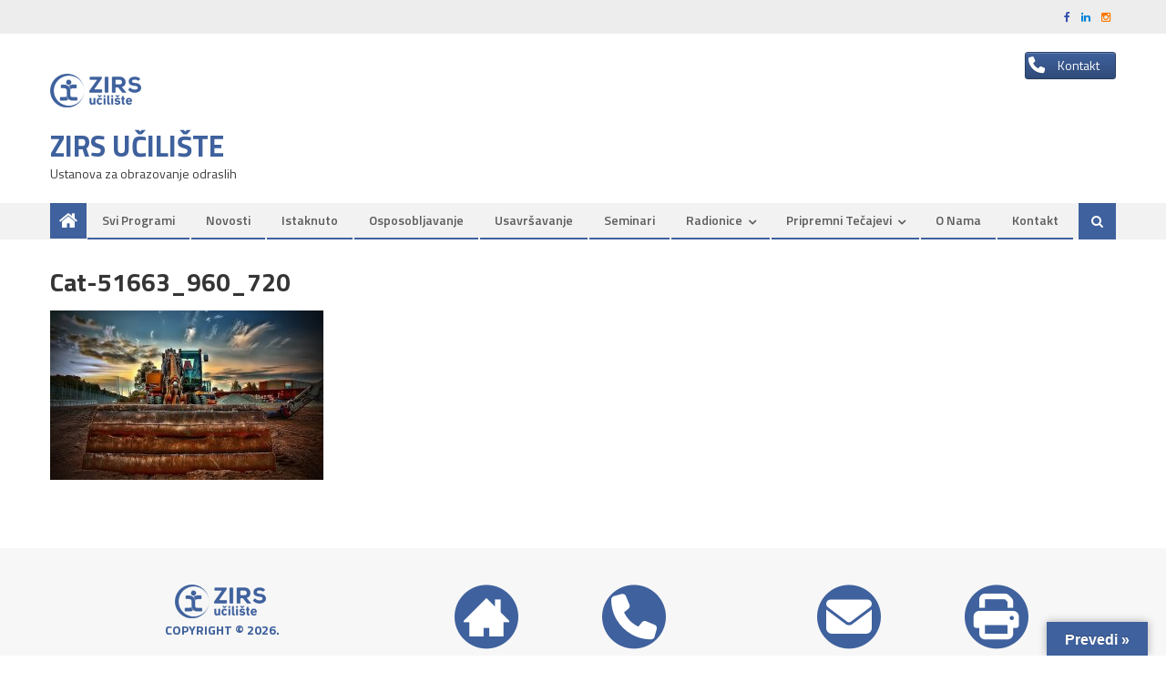

--- FILE ---
content_type: text/html; charset=UTF-8
request_url: https://www.zirs-uciliste.hr/zirs-uciliste-ustanova-za-obrazovanje-odraslih/cat-51663_960_720/
body_size: 13051
content:
<!DOCTYPE html>
<html lang="hr">
<head>
<meta charset="UTF-8">
<meta name="viewport" content="width=device-width, initial-scale=1">
<link rel="profile" href="https://gmpg.org/xfn/11">
<link rel="pingback" href="https://www.zirs-uciliste.hr/xmlrpc.php">

<meta name='robots' content='index, follow, max-image-preview:large, max-snippet:-1, max-video-preview:-1' />

	<!-- This site is optimized with the Yoast SEO plugin v21.9 - https://yoast.com/wordpress/plugins/seo/ -->
	<title>cat-51663_960_720 - ZIRS učilište</title>
	<link rel="canonical" href="https://www.zirs-uciliste.hr/zirs-uciliste-ustanova-za-obrazovanje-odraslih/cat-51663_960_720/" />
	<meta property="og:locale" content="hr_HR" />
	<meta property="og:type" content="article" />
	<meta property="og:title" content="cat-51663_960_720 - ZIRS učilište" />
	<meta property="og:url" content="https://www.zirs-uciliste.hr/zirs-uciliste-ustanova-za-obrazovanje-odraslih/cat-51663_960_720/" />
	<meta property="og:site_name" content="ZIRS učilište" />
	<meta property="article:publisher" content="https://www.facebook.com/zirsHR/" />
	<meta property="og:image" content="https://www.zirs-uciliste.hr/zirs-uciliste-ustanova-za-obrazovanje-odraslih/cat-51663_960_720" />
	<meta property="og:image:width" content="960" />
	<meta property="og:image:height" content="596" />
	<meta property="og:image:type" content="image/jpeg" />
	<meta name="twitter:card" content="summary_large_image" />
	<script type="application/ld+json" class="yoast-schema-graph">{"@context":"https://schema.org","@graph":[{"@type":"WebPage","@id":"https://www.zirs-uciliste.hr/zirs-uciliste-ustanova-za-obrazovanje-odraslih/cat-51663_960_720/","url":"https://www.zirs-uciliste.hr/zirs-uciliste-ustanova-za-obrazovanje-odraslih/cat-51663_960_720/","name":"cat-51663_960_720 - ZIRS učilište","isPartOf":{"@id":"https://www.zirs-uciliste.hr/#website"},"primaryImageOfPage":{"@id":"https://www.zirs-uciliste.hr/zirs-uciliste-ustanova-za-obrazovanje-odraslih/cat-51663_960_720/#primaryimage"},"image":{"@id":"https://www.zirs-uciliste.hr/zirs-uciliste-ustanova-za-obrazovanje-odraslih/cat-51663_960_720/#primaryimage"},"thumbnailUrl":"https://www.zirs-uciliste.hr/wp-content/uploads/2018/03/cat-51663_960_720.jpg","datePublished":"2018-03-06T14:44:22+00:00","dateModified":"2018-03-06T14:44:22+00:00","breadcrumb":{"@id":"https://www.zirs-uciliste.hr/zirs-uciliste-ustanova-za-obrazovanje-odraslih/cat-51663_960_720/#breadcrumb"},"inLanguage":"hr","potentialAction":[{"@type":"ReadAction","target":["https://www.zirs-uciliste.hr/zirs-uciliste-ustanova-za-obrazovanje-odraslih/cat-51663_960_720/"]}]},{"@type":"ImageObject","inLanguage":"hr","@id":"https://www.zirs-uciliste.hr/zirs-uciliste-ustanova-za-obrazovanje-odraslih/cat-51663_960_720/#primaryimage","url":"https://www.zirs-uciliste.hr/wp-content/uploads/2018/03/cat-51663_960_720.jpg","contentUrl":"https://www.zirs-uciliste.hr/wp-content/uploads/2018/03/cat-51663_960_720.jpg","width":960,"height":596},{"@type":"BreadcrumbList","@id":"https://www.zirs-uciliste.hr/zirs-uciliste-ustanova-za-obrazovanje-odraslih/cat-51663_960_720/#breadcrumb","itemListElement":[{"@type":"ListItem","position":1,"name":"Home","item":"https://www.zirs-uciliste.hr/"},{"@type":"ListItem","position":2,"name":"ZIRS učilište &#8211; Ustanova za obrazovanje odraslih","item":"https://www.zirs-uciliste.hr/"},{"@type":"ListItem","position":3,"name":"cat-51663_960_720"}]},{"@type":"WebSite","@id":"https://www.zirs-uciliste.hr/#website","url":"https://www.zirs-uciliste.hr/","name":"ZIRS učilište","description":"Ustanova za obrazovanje odraslih","publisher":{"@id":"https://www.zirs-uciliste.hr/#organization"},"potentialAction":[{"@type":"SearchAction","target":{"@type":"EntryPoint","urlTemplate":"https://www.zirs-uciliste.hr/?s={search_term_string}"},"query-input":"required name=search_term_string"}],"inLanguage":"hr"},{"@type":"Organization","@id":"https://www.zirs-uciliste.hr/#organization","name":"ZIRS Učilište – Ustanova za obrazovanje odraslih","url":"https://www.zirs-uciliste.hr/","logo":{"@type":"ImageObject","inLanguage":"hr","@id":"https://www.zirs-uciliste.hr/#/schema/logo/image/","url":"https://www.zirs-uciliste.hr/wp-content/uploads/2016/09/zirs.png","contentUrl":"https://www.zirs-uciliste.hr/wp-content/uploads/2016/09/zirs.png","width":109,"height":51,"caption":"ZIRS Učilište – Ustanova za obrazovanje odraslih"},"image":{"@id":"https://www.zirs-uciliste.hr/#/schema/logo/image/"},"sameAs":["https://www.facebook.com/zirsHR/","https://www.linkedin.com/company/zavod-za-istraživanje-i-razvoj-sigurnosti-d.o.o."]}]}</script>
	<!-- / Yoast SEO plugin. -->


<link rel='dns-prefetch' href='//translate.google.com' />
<link rel='dns-prefetch' href='//fonts.googleapis.com' />
<link rel="alternate" type="application/rss+xml" title="ZIRS učilište &raquo; Kanal" href="https://www.zirs-uciliste.hr/feed/" />
<link rel="alternate" type="application/rss+xml" title="ZIRS učilište &raquo; Kanal komentara" href="https://www.zirs-uciliste.hr/comments/feed/" />
		<!-- This site uses the Google Analytics by MonsterInsights plugin v8.23.1 - Using Analytics tracking - https://www.monsterinsights.com/ -->
							<script src="//www.googletagmanager.com/gtag/js?id=G-6MD6328W6G"  data-cfasync="false" data-wpfc-render="false" type="text/javascript" async></script>
			<script data-cfasync="false" data-wpfc-render="false" type="text/javascript">
				var mi_version = '8.23.1';
				var mi_track_user = true;
				var mi_no_track_reason = '';
				
								var disableStrs = [
										'ga-disable-G-6MD6328W6G',
									];

				/* Function to detect opted out users */
				function __gtagTrackerIsOptedOut() {
					for (var index = 0; index < disableStrs.length; index++) {
						if (document.cookie.indexOf(disableStrs[index] + '=true') > -1) {
							return true;
						}
					}

					return false;
				}

				/* Disable tracking if the opt-out cookie exists. */
				if (__gtagTrackerIsOptedOut()) {
					for (var index = 0; index < disableStrs.length; index++) {
						window[disableStrs[index]] = true;
					}
				}

				/* Opt-out function */
				function __gtagTrackerOptout() {
					for (var index = 0; index < disableStrs.length; index++) {
						document.cookie = disableStrs[index] + '=true; expires=Thu, 31 Dec 2099 23:59:59 UTC; path=/';
						window[disableStrs[index]] = true;
					}
				}

				if ('undefined' === typeof gaOptout) {
					function gaOptout() {
						__gtagTrackerOptout();
					}
				}
								window.dataLayer = window.dataLayer || [];

				window.MonsterInsightsDualTracker = {
					helpers: {},
					trackers: {},
				};
				if (mi_track_user) {
					function __gtagDataLayer() {
						dataLayer.push(arguments);
					}

					function __gtagTracker(type, name, parameters) {
						if (!parameters) {
							parameters = {};
						}

						if (parameters.send_to) {
							__gtagDataLayer.apply(null, arguments);
							return;
						}

						if (type === 'event') {
														parameters.send_to = monsterinsights_frontend.v4_id;
							var hookName = name;
							if (typeof parameters['event_category'] !== 'undefined') {
								hookName = parameters['event_category'] + ':' + name;
							}

							if (typeof MonsterInsightsDualTracker.trackers[hookName] !== 'undefined') {
								MonsterInsightsDualTracker.trackers[hookName](parameters);
							} else {
								__gtagDataLayer('event', name, parameters);
							}
							
						} else {
							__gtagDataLayer.apply(null, arguments);
						}
					}

					__gtagTracker('js', new Date());
					__gtagTracker('set', {
						'developer_id.dZGIzZG': true,
											});
										__gtagTracker('config', 'G-6MD6328W6G', {"forceSSL":"true"} );
															window.gtag = __gtagTracker;										(function () {
						/* https://developers.google.com/analytics/devguides/collection/analyticsjs/ */
						/* ga and __gaTracker compatibility shim. */
						var noopfn = function () {
							return null;
						};
						var newtracker = function () {
							return new Tracker();
						};
						var Tracker = function () {
							return null;
						};
						var p = Tracker.prototype;
						p.get = noopfn;
						p.set = noopfn;
						p.send = function () {
							var args = Array.prototype.slice.call(arguments);
							args.unshift('send');
							__gaTracker.apply(null, args);
						};
						var __gaTracker = function () {
							var len = arguments.length;
							if (len === 0) {
								return;
							}
							var f = arguments[len - 1];
							if (typeof f !== 'object' || f === null || typeof f.hitCallback !== 'function') {
								if ('send' === arguments[0]) {
									var hitConverted, hitObject = false, action;
									if ('event' === arguments[1]) {
										if ('undefined' !== typeof arguments[3]) {
											hitObject = {
												'eventAction': arguments[3],
												'eventCategory': arguments[2],
												'eventLabel': arguments[4],
												'value': arguments[5] ? arguments[5] : 1,
											}
										}
									}
									if ('pageview' === arguments[1]) {
										if ('undefined' !== typeof arguments[2]) {
											hitObject = {
												'eventAction': 'page_view',
												'page_path': arguments[2],
											}
										}
									}
									if (typeof arguments[2] === 'object') {
										hitObject = arguments[2];
									}
									if (typeof arguments[5] === 'object') {
										Object.assign(hitObject, arguments[5]);
									}
									if ('undefined' !== typeof arguments[1].hitType) {
										hitObject = arguments[1];
										if ('pageview' === hitObject.hitType) {
											hitObject.eventAction = 'page_view';
										}
									}
									if (hitObject) {
										action = 'timing' === arguments[1].hitType ? 'timing_complete' : hitObject.eventAction;
										hitConverted = mapArgs(hitObject);
										__gtagTracker('event', action, hitConverted);
									}
								}
								return;
							}

							function mapArgs(args) {
								var arg, hit = {};
								var gaMap = {
									'eventCategory': 'event_category',
									'eventAction': 'event_action',
									'eventLabel': 'event_label',
									'eventValue': 'event_value',
									'nonInteraction': 'non_interaction',
									'timingCategory': 'event_category',
									'timingVar': 'name',
									'timingValue': 'value',
									'timingLabel': 'event_label',
									'page': 'page_path',
									'location': 'page_location',
									'title': 'page_title',
									'referrer' : 'page_referrer',
								};
								for (arg in args) {
																		if (!(!args.hasOwnProperty(arg) || !gaMap.hasOwnProperty(arg))) {
										hit[gaMap[arg]] = args[arg];
									} else {
										hit[arg] = args[arg];
									}
								}
								return hit;
							}

							try {
								f.hitCallback();
							} catch (ex) {
							}
						};
						__gaTracker.create = newtracker;
						__gaTracker.getByName = newtracker;
						__gaTracker.getAll = function () {
							return [];
						};
						__gaTracker.remove = noopfn;
						__gaTracker.loaded = true;
						window['__gaTracker'] = __gaTracker;
					})();
									} else {
										console.log("");
					(function () {
						function __gtagTracker() {
							return null;
						}

						window['__gtagTracker'] = __gtagTracker;
						window['gtag'] = __gtagTracker;
					})();
									}
			</script>
				<!-- / Google Analytics by MonsterInsights -->
		<script type="text/javascript">
/* <![CDATA[ */
window._wpemojiSettings = {"baseUrl":"https:\/\/s.w.org\/images\/core\/emoji\/14.0.0\/72x72\/","ext":".png","svgUrl":"https:\/\/s.w.org\/images\/core\/emoji\/14.0.0\/svg\/","svgExt":".svg","source":{"concatemoji":"https:\/\/www.zirs-uciliste.hr\/wp-includes\/js\/wp-emoji-release.min.js?ver=6.4.7"}};
/*! This file is auto-generated */
!function(i,n){var o,s,e;function c(e){try{var t={supportTests:e,timestamp:(new Date).valueOf()};sessionStorage.setItem(o,JSON.stringify(t))}catch(e){}}function p(e,t,n){e.clearRect(0,0,e.canvas.width,e.canvas.height),e.fillText(t,0,0);var t=new Uint32Array(e.getImageData(0,0,e.canvas.width,e.canvas.height).data),r=(e.clearRect(0,0,e.canvas.width,e.canvas.height),e.fillText(n,0,0),new Uint32Array(e.getImageData(0,0,e.canvas.width,e.canvas.height).data));return t.every(function(e,t){return e===r[t]})}function u(e,t,n){switch(t){case"flag":return n(e,"\ud83c\udff3\ufe0f\u200d\u26a7\ufe0f","\ud83c\udff3\ufe0f\u200b\u26a7\ufe0f")?!1:!n(e,"\ud83c\uddfa\ud83c\uddf3","\ud83c\uddfa\u200b\ud83c\uddf3")&&!n(e,"\ud83c\udff4\udb40\udc67\udb40\udc62\udb40\udc65\udb40\udc6e\udb40\udc67\udb40\udc7f","\ud83c\udff4\u200b\udb40\udc67\u200b\udb40\udc62\u200b\udb40\udc65\u200b\udb40\udc6e\u200b\udb40\udc67\u200b\udb40\udc7f");case"emoji":return!n(e,"\ud83e\udef1\ud83c\udffb\u200d\ud83e\udef2\ud83c\udfff","\ud83e\udef1\ud83c\udffb\u200b\ud83e\udef2\ud83c\udfff")}return!1}function f(e,t,n){var r="undefined"!=typeof WorkerGlobalScope&&self instanceof WorkerGlobalScope?new OffscreenCanvas(300,150):i.createElement("canvas"),a=r.getContext("2d",{willReadFrequently:!0}),o=(a.textBaseline="top",a.font="600 32px Arial",{});return e.forEach(function(e){o[e]=t(a,e,n)}),o}function t(e){var t=i.createElement("script");t.src=e,t.defer=!0,i.head.appendChild(t)}"undefined"!=typeof Promise&&(o="wpEmojiSettingsSupports",s=["flag","emoji"],n.supports={everything:!0,everythingExceptFlag:!0},e=new Promise(function(e){i.addEventListener("DOMContentLoaded",e,{once:!0})}),new Promise(function(t){var n=function(){try{var e=JSON.parse(sessionStorage.getItem(o));if("object"==typeof e&&"number"==typeof e.timestamp&&(new Date).valueOf()<e.timestamp+604800&&"object"==typeof e.supportTests)return e.supportTests}catch(e){}return null}();if(!n){if("undefined"!=typeof Worker&&"undefined"!=typeof OffscreenCanvas&&"undefined"!=typeof URL&&URL.createObjectURL&&"undefined"!=typeof Blob)try{var e="postMessage("+f.toString()+"("+[JSON.stringify(s),u.toString(),p.toString()].join(",")+"));",r=new Blob([e],{type:"text/javascript"}),a=new Worker(URL.createObjectURL(r),{name:"wpTestEmojiSupports"});return void(a.onmessage=function(e){c(n=e.data),a.terminate(),t(n)})}catch(e){}c(n=f(s,u,p))}t(n)}).then(function(e){for(var t in e)n.supports[t]=e[t],n.supports.everything=n.supports.everything&&n.supports[t],"flag"!==t&&(n.supports.everythingExceptFlag=n.supports.everythingExceptFlag&&n.supports[t]);n.supports.everythingExceptFlag=n.supports.everythingExceptFlag&&!n.supports.flag,n.DOMReady=!1,n.readyCallback=function(){n.DOMReady=!0}}).then(function(){return e}).then(function(){var e;n.supports.everything||(n.readyCallback(),(e=n.source||{}).concatemoji?t(e.concatemoji):e.wpemoji&&e.twemoji&&(t(e.twemoji),t(e.wpemoji)))}))}((window,document),window._wpemojiSettings);
/* ]]> */
</script>
<style id='wp-emoji-styles-inline-css' type='text/css'>

	img.wp-smiley, img.emoji {
		display: inline !important;
		border: none !important;
		box-shadow: none !important;
		height: 1em !important;
		width: 1em !important;
		margin: 0 0.07em !important;
		vertical-align: -0.1em !important;
		background: none !important;
		padding: 0 !important;
	}
</style>
<link rel='stylesheet' id='wp-block-library-css' href='https://www.zirs-uciliste.hr/wp-includes/css/dist/block-library/style.min.css?ver=6.4.7' type='text/css' media='all' />
<style id='classic-theme-styles-inline-css' type='text/css'>
/*! This file is auto-generated */
.wp-block-button__link{color:#fff;background-color:#32373c;border-radius:9999px;box-shadow:none;text-decoration:none;padding:calc(.667em + 2px) calc(1.333em + 2px);font-size:1.125em}.wp-block-file__button{background:#32373c;color:#fff;text-decoration:none}
</style>
<style id='global-styles-inline-css' type='text/css'>
body{--wp--preset--color--black: #000000;--wp--preset--color--cyan-bluish-gray: #abb8c3;--wp--preset--color--white: #ffffff;--wp--preset--color--pale-pink: #f78da7;--wp--preset--color--vivid-red: #cf2e2e;--wp--preset--color--luminous-vivid-orange: #ff6900;--wp--preset--color--luminous-vivid-amber: #fcb900;--wp--preset--color--light-green-cyan: #7bdcb5;--wp--preset--color--vivid-green-cyan: #00d084;--wp--preset--color--pale-cyan-blue: #8ed1fc;--wp--preset--color--vivid-cyan-blue: #0693e3;--wp--preset--color--vivid-purple: #9b51e0;--wp--preset--gradient--vivid-cyan-blue-to-vivid-purple: linear-gradient(135deg,rgba(6,147,227,1) 0%,rgb(155,81,224) 100%);--wp--preset--gradient--light-green-cyan-to-vivid-green-cyan: linear-gradient(135deg,rgb(122,220,180) 0%,rgb(0,208,130) 100%);--wp--preset--gradient--luminous-vivid-amber-to-luminous-vivid-orange: linear-gradient(135deg,rgba(252,185,0,1) 0%,rgba(255,105,0,1) 100%);--wp--preset--gradient--luminous-vivid-orange-to-vivid-red: linear-gradient(135deg,rgba(255,105,0,1) 0%,rgb(207,46,46) 100%);--wp--preset--gradient--very-light-gray-to-cyan-bluish-gray: linear-gradient(135deg,rgb(238,238,238) 0%,rgb(169,184,195) 100%);--wp--preset--gradient--cool-to-warm-spectrum: linear-gradient(135deg,rgb(74,234,220) 0%,rgb(151,120,209) 20%,rgb(207,42,186) 40%,rgb(238,44,130) 60%,rgb(251,105,98) 80%,rgb(254,248,76) 100%);--wp--preset--gradient--blush-light-purple: linear-gradient(135deg,rgb(255,206,236) 0%,rgb(152,150,240) 100%);--wp--preset--gradient--blush-bordeaux: linear-gradient(135deg,rgb(254,205,165) 0%,rgb(254,45,45) 50%,rgb(107,0,62) 100%);--wp--preset--gradient--luminous-dusk: linear-gradient(135deg,rgb(255,203,112) 0%,rgb(199,81,192) 50%,rgb(65,88,208) 100%);--wp--preset--gradient--pale-ocean: linear-gradient(135deg,rgb(255,245,203) 0%,rgb(182,227,212) 50%,rgb(51,167,181) 100%);--wp--preset--gradient--electric-grass: linear-gradient(135deg,rgb(202,248,128) 0%,rgb(113,206,126) 100%);--wp--preset--gradient--midnight: linear-gradient(135deg,rgb(2,3,129) 0%,rgb(40,116,252) 100%);--wp--preset--font-size--small: 13px;--wp--preset--font-size--medium: 20px;--wp--preset--font-size--large: 36px;--wp--preset--font-size--x-large: 42px;--wp--preset--spacing--20: 0.44rem;--wp--preset--spacing--30: 0.67rem;--wp--preset--spacing--40: 1rem;--wp--preset--spacing--50: 1.5rem;--wp--preset--spacing--60: 2.25rem;--wp--preset--spacing--70: 3.38rem;--wp--preset--spacing--80: 5.06rem;--wp--preset--shadow--natural: 6px 6px 9px rgba(0, 0, 0, 0.2);--wp--preset--shadow--deep: 12px 12px 50px rgba(0, 0, 0, 0.4);--wp--preset--shadow--sharp: 6px 6px 0px rgba(0, 0, 0, 0.2);--wp--preset--shadow--outlined: 6px 6px 0px -3px rgba(255, 255, 255, 1), 6px 6px rgba(0, 0, 0, 1);--wp--preset--shadow--crisp: 6px 6px 0px rgba(0, 0, 0, 1);}:where(.is-layout-flex){gap: 0.5em;}:where(.is-layout-grid){gap: 0.5em;}body .is-layout-flow > .alignleft{float: left;margin-inline-start: 0;margin-inline-end: 2em;}body .is-layout-flow > .alignright{float: right;margin-inline-start: 2em;margin-inline-end: 0;}body .is-layout-flow > .aligncenter{margin-left: auto !important;margin-right: auto !important;}body .is-layout-constrained > .alignleft{float: left;margin-inline-start: 0;margin-inline-end: 2em;}body .is-layout-constrained > .alignright{float: right;margin-inline-start: 2em;margin-inline-end: 0;}body .is-layout-constrained > .aligncenter{margin-left: auto !important;margin-right: auto !important;}body .is-layout-constrained > :where(:not(.alignleft):not(.alignright):not(.alignfull)){max-width: var(--wp--style--global--content-size);margin-left: auto !important;margin-right: auto !important;}body .is-layout-constrained > .alignwide{max-width: var(--wp--style--global--wide-size);}body .is-layout-flex{display: flex;}body .is-layout-flex{flex-wrap: wrap;align-items: center;}body .is-layout-flex > *{margin: 0;}body .is-layout-grid{display: grid;}body .is-layout-grid > *{margin: 0;}:where(.wp-block-columns.is-layout-flex){gap: 2em;}:where(.wp-block-columns.is-layout-grid){gap: 2em;}:where(.wp-block-post-template.is-layout-flex){gap: 1.25em;}:where(.wp-block-post-template.is-layout-grid){gap: 1.25em;}.has-black-color{color: var(--wp--preset--color--black) !important;}.has-cyan-bluish-gray-color{color: var(--wp--preset--color--cyan-bluish-gray) !important;}.has-white-color{color: var(--wp--preset--color--white) !important;}.has-pale-pink-color{color: var(--wp--preset--color--pale-pink) !important;}.has-vivid-red-color{color: var(--wp--preset--color--vivid-red) !important;}.has-luminous-vivid-orange-color{color: var(--wp--preset--color--luminous-vivid-orange) !important;}.has-luminous-vivid-amber-color{color: var(--wp--preset--color--luminous-vivid-amber) !important;}.has-light-green-cyan-color{color: var(--wp--preset--color--light-green-cyan) !important;}.has-vivid-green-cyan-color{color: var(--wp--preset--color--vivid-green-cyan) !important;}.has-pale-cyan-blue-color{color: var(--wp--preset--color--pale-cyan-blue) !important;}.has-vivid-cyan-blue-color{color: var(--wp--preset--color--vivid-cyan-blue) !important;}.has-vivid-purple-color{color: var(--wp--preset--color--vivid-purple) !important;}.has-black-background-color{background-color: var(--wp--preset--color--black) !important;}.has-cyan-bluish-gray-background-color{background-color: var(--wp--preset--color--cyan-bluish-gray) !important;}.has-white-background-color{background-color: var(--wp--preset--color--white) !important;}.has-pale-pink-background-color{background-color: var(--wp--preset--color--pale-pink) !important;}.has-vivid-red-background-color{background-color: var(--wp--preset--color--vivid-red) !important;}.has-luminous-vivid-orange-background-color{background-color: var(--wp--preset--color--luminous-vivid-orange) !important;}.has-luminous-vivid-amber-background-color{background-color: var(--wp--preset--color--luminous-vivid-amber) !important;}.has-light-green-cyan-background-color{background-color: var(--wp--preset--color--light-green-cyan) !important;}.has-vivid-green-cyan-background-color{background-color: var(--wp--preset--color--vivid-green-cyan) !important;}.has-pale-cyan-blue-background-color{background-color: var(--wp--preset--color--pale-cyan-blue) !important;}.has-vivid-cyan-blue-background-color{background-color: var(--wp--preset--color--vivid-cyan-blue) !important;}.has-vivid-purple-background-color{background-color: var(--wp--preset--color--vivid-purple) !important;}.has-black-border-color{border-color: var(--wp--preset--color--black) !important;}.has-cyan-bluish-gray-border-color{border-color: var(--wp--preset--color--cyan-bluish-gray) !important;}.has-white-border-color{border-color: var(--wp--preset--color--white) !important;}.has-pale-pink-border-color{border-color: var(--wp--preset--color--pale-pink) !important;}.has-vivid-red-border-color{border-color: var(--wp--preset--color--vivid-red) !important;}.has-luminous-vivid-orange-border-color{border-color: var(--wp--preset--color--luminous-vivid-orange) !important;}.has-luminous-vivid-amber-border-color{border-color: var(--wp--preset--color--luminous-vivid-amber) !important;}.has-light-green-cyan-border-color{border-color: var(--wp--preset--color--light-green-cyan) !important;}.has-vivid-green-cyan-border-color{border-color: var(--wp--preset--color--vivid-green-cyan) !important;}.has-pale-cyan-blue-border-color{border-color: var(--wp--preset--color--pale-cyan-blue) !important;}.has-vivid-cyan-blue-border-color{border-color: var(--wp--preset--color--vivid-cyan-blue) !important;}.has-vivid-purple-border-color{border-color: var(--wp--preset--color--vivid-purple) !important;}.has-vivid-cyan-blue-to-vivid-purple-gradient-background{background: var(--wp--preset--gradient--vivid-cyan-blue-to-vivid-purple) !important;}.has-light-green-cyan-to-vivid-green-cyan-gradient-background{background: var(--wp--preset--gradient--light-green-cyan-to-vivid-green-cyan) !important;}.has-luminous-vivid-amber-to-luminous-vivid-orange-gradient-background{background: var(--wp--preset--gradient--luminous-vivid-amber-to-luminous-vivid-orange) !important;}.has-luminous-vivid-orange-to-vivid-red-gradient-background{background: var(--wp--preset--gradient--luminous-vivid-orange-to-vivid-red) !important;}.has-very-light-gray-to-cyan-bluish-gray-gradient-background{background: var(--wp--preset--gradient--very-light-gray-to-cyan-bluish-gray) !important;}.has-cool-to-warm-spectrum-gradient-background{background: var(--wp--preset--gradient--cool-to-warm-spectrum) !important;}.has-blush-light-purple-gradient-background{background: var(--wp--preset--gradient--blush-light-purple) !important;}.has-blush-bordeaux-gradient-background{background: var(--wp--preset--gradient--blush-bordeaux) !important;}.has-luminous-dusk-gradient-background{background: var(--wp--preset--gradient--luminous-dusk) !important;}.has-pale-ocean-gradient-background{background: var(--wp--preset--gradient--pale-ocean) !important;}.has-electric-grass-gradient-background{background: var(--wp--preset--gradient--electric-grass) !important;}.has-midnight-gradient-background{background: var(--wp--preset--gradient--midnight) !important;}.has-small-font-size{font-size: var(--wp--preset--font-size--small) !important;}.has-medium-font-size{font-size: var(--wp--preset--font-size--medium) !important;}.has-large-font-size{font-size: var(--wp--preset--font-size--large) !important;}.has-x-large-font-size{font-size: var(--wp--preset--font-size--x-large) !important;}
.wp-block-navigation a:where(:not(.wp-element-button)){color: inherit;}
:where(.wp-block-post-template.is-layout-flex){gap: 1.25em;}:where(.wp-block-post-template.is-layout-grid){gap: 1.25em;}
:where(.wp-block-columns.is-layout-flex){gap: 2em;}:where(.wp-block-columns.is-layout-grid){gap: 2em;}
.wp-block-pullquote{font-size: 1.5em;line-height: 1.6;}
</style>
<link rel='stylesheet' id='azc-tsh-css' href='https://www.zirs-uciliste.hr/wp-content/plugins/azurecurve-toggle-showhide/style.css?ver=1.0.0' type='text/css' media='all' />
<link rel='stylesheet' id='ccchildpagescss-css' href='https://www.zirs-uciliste.hr/wp-content/plugins/cc-child-pages/includes/css/styles.css?ver=1.43' type='text/css' media='all' />
<link rel='stylesheet' id='ccchildpagesskincss-css' href='https://www.zirs-uciliste.hr/wp-content/plugins/cc-child-pages/includes/css/skins.css?ver=1.43' type='text/css' media='all' />
<!--[if lt IE 8]>
<link rel='stylesheet' id='ccchildpagesiecss-css' href='https://www.zirs-uciliste.hr/wp-content/plugins/cc-child-pages/includes/css/styles.ie.css?ver=1.43' type='text/css' media='all' />
<![endif]-->
<link rel='stylesheet' id='cf7-styles-css' href='https://www.zirs-uciliste.hr/wp-content/plugins/contact-form-7-designer/public/css/cf7-styles-public.css?ver=2.2' type='text/css' media='all' />
<link rel='stylesheet' id='contact-form-7-css' href='https://www.zirs-uciliste.hr/wp-content/plugins/contact-form-7/includes/css/styles.css?ver=5.8.6' type='text/css' media='all' />
<link rel='stylesheet' id='duplicate-page-and-post-css' href='https://www.zirs-uciliste.hr/wp-content/plugins/duplicate-page-and-post/admin/css/duplicate-page-and-post-admin.min.css?ver=2.1.1' type='text/css' media='all' />
<link rel='stylesheet' id='google-language-translator-css' href='https://www.zirs-uciliste.hr/wp-content/plugins/google-language-translator/css/style.css?ver=6.0.20' type='text/css' media='' />
<link rel='stylesheet' id='glt-toolbar-styles-css' href='https://www.zirs-uciliste.hr/wp-content/plugins/google-language-translator/css/toolbar.css?ver=6.0.20' type='text/css' media='' />
<link rel='stylesheet' id='hypotext-css' href='https://www.zirs-uciliste.hr/wp-content/plugins/hypotext/css/hypotext.css?ver=6.4.7' type='text/css' media='all' />
<link rel='stylesheet' id='bg-shce-genericons-css' href='https://www.zirs-uciliste.hr/wp-content/plugins/show-hidecollapse-expand/assets/css/genericons/genericons.css?ver=6.4.7' type='text/css' media='all' />
<link rel='stylesheet' id='bg-show-hide-css' href='https://www.zirs-uciliste.hr/wp-content/plugins/show-hidecollapse-expand/assets/css/bg-show-hide.css?ver=6.4.7' type='text/css' media='all' />
<link rel='stylesheet' id='sow-button-base-css' href='https://www.zirs-uciliste.hr/wp-content/plugins/so-widgets-bundle/widgets/button/css/style.css?ver=1.58.0' type='text/css' media='all' />
<link rel='stylesheet' id='sow-button-atom-fa9949e6925b-css' href='https://www.zirs-uciliste.hr/wp-content/uploads/siteorigin-widgets/sow-button-atom-fa9949e6925b.css?ver=6.4.7' type='text/css' media='all' />
<link rel='stylesheet' id='siteorigin-widgets-css' href='https://www.zirs-uciliste.hr/wp-content/plugins/so-widgets-bundle/widgets/features/css/style.css?ver=1.58.0' type='text/css' media='all' />
<link rel='stylesheet' id='sow-features-default-8fc5b26f4156-css' href='https://www.zirs-uciliste.hr/wp-content/uploads/siteorigin-widgets/sow-features-default-8fc5b26f4156.css?ver=6.4.7' type='text/css' media='all' />
<link rel='stylesheet' id='ufbl-custom-select-css-css' href='https://www.zirs-uciliste.hr/wp-content/plugins/ultimate-form-builder-lite/css/jquery.selectbox.css?ver=1.5.3' type='text/css' media='all' />
<link rel='stylesheet' id='ufbl-front-css-css' href='https://www.zirs-uciliste.hr/wp-content/plugins/ultimate-form-builder-lite/css/frontend.css?ver=1.5.3' type='text/css' media='all' />
<link rel='stylesheet' id='wsq-frontend.css-css' href='https://www.zirs-uciliste.hr/wp-content/plugins/wp-security-questions/assets/css/wsq-frontend.css?ver=6.4.7' type='text/css' media='all' />
<link rel='stylesheet' id='font-awesome-css' href='https://www.zirs-uciliste.hr/wp-content/themes/editorial/assets/library/font-awesome/css/font-awesome.min.css?ver=4.5.0' type='text/css' media='all' />
<link rel='stylesheet' id='editorial-google-font-css' href='//fonts.googleapis.com/css?family=Titillium+Web%3A400%2C600%2C700%2C300&#038;subset=latin%2Clatin-ext&#038;ver=6.4.7' type='text/css' media='all' />
<link rel='stylesheet' id='editorial-style-css' href='https://www.zirs-uciliste.hr/wp-content/themes/editorial/style.css?ver=1.3.5' type='text/css' media='all' />
<style id='editorial-style-inline-css' type='text/css'>
.category-button.mt-cat-1 a{background:#3f619d}
.category-button.mt-cat-1 a:hover{background:#0d2f6b}
.block-header.mt-cat-1{border-left:2px solid #3f619d}
.rtl .block-header.mt-cat-1{border-left:none;border-right:2px solid #3f619d}
.archive .page-header.mt-cat-1{border-left:4px solid #3f619d}
.rtl.archive .page-header.mt-cat-1{border-left:none;border-right:4px solid #3f619d}
#site-navigation ul li.mt-cat-1{border-bottom-color:#3f619d}
.navigation .nav-links a,.bttn,button,input[type='button'],input[type='reset'],input[type='submit'],.navigation .nav-links a:hover,.bttn:hover,button,input[type='button']:hover,input[type='reset']:hover,input[type='submit']:hover,.edit-link .post-edit-link ,.reply .comment-reply-link,.home-icon,.search-main,.header-search-wrapper .search-form-main .search-submit,.mt-slider-section .bx-controls a:hover,.widget_search .search-submit,.error404 .page-title,.archive.archive-classic .entry-title a:after,#mt-scrollup,.widget_tag_cloud .tagcloud a:hover,.sub-toggle,#site-navigation ul > li:hover > .sub-toggle,#site-navigation ul > li.current-menu-item .sub-toggle,#site-navigation ul > li.current-menu-ancestor .sub-toggle{background:#3f619d}
.navigation .nav-links a,.bttn,button,input[type='button'],input[type='reset'],input[type='submit'],.widget_search .search-submit,.widget_tag_cloud .tagcloud a:hover{border-color:#3f619d}
.comment-list .comment-body ,.header-search-wrapper .search-form-main{border-top-color:#3f619d}
#site-navigation ul li,.header-search-wrapper .search-form-main:before{border-bottom-color:#3f619d}
.archive .page-header,.block-header,.widget .widget-title-wrapper,.related-articles-wrapper .widget-title-wrapper{border-left-color:#3f619d}
a,a:hover,a:focus,a:active,.entry-footer a:hover,.comment-author .fn .url:hover,#cancel-comment-reply-link,#cancel-comment-reply-link:before,.logged-in-as a,.top-menu ul li a:hover,#footer-navigation ul li a:hover,#site-navigation ul li a:hover,#site-navigation ul li.current-menu-item a,.mt-slider-section .slide-title a:hover,.featured-post-wrapper .featured-title a:hover,.editorial_block_grid .post-title a:hover,.slider-meta-wrapper span:hover,.slider-meta-wrapper a:hover,.featured-meta-wrapper span:hover,.featured-meta-wrapper a:hover,.post-meta-wrapper > span:hover,.post-meta-wrapper span > a:hover ,.grid-posts-block .post-title a:hover,.list-posts-block .single-post-wrapper .post-content-wrapper .post-title a:hover,.column-posts-block .single-post-wrapper.secondary-post .post-content-wrapper .post-title a:hover,.widget a:hover,.widget a:hover::before,.widget li:hover::before,.entry-title a:hover,.entry-meta span a:hover,.post-readmore a:hover,.archive-classic .entry-title a:hover,.archive-columns .entry-title a:hover,.related-posts-wrapper .post-title a:hover,.block-header .block-title a:hover,.widget .widget-title a:hover,.related-articles-wrapper .related-title a:hover{color:#3f619d}
</style>
<link rel='stylesheet' id='editorial-responsive-css' href='https://www.zirs-uciliste.hr/wp-content/themes/editorial/assets/css/editorial-responsive.css?ver=1.3.5' type='text/css' media='all' />
<link rel='stylesheet' id='timed-content-css-css' href='https://www.zirs-uciliste.hr/wp-content/plugins/timed-content/css/timed-content.css?ver=2.79' type='text/css' media='all' />
<script type="text/javascript" src="https://www.zirs-uciliste.hr/wp-content/plugins/google-analytics-for-wordpress/assets/js/frontend-gtag.min.js?ver=8.23.1" id="monsterinsights-frontend-script-js"></script>
<script data-cfasync="false" data-wpfc-render="false" type="text/javascript" id='monsterinsights-frontend-script-js-extra'>/* <![CDATA[ */
var monsterinsights_frontend = {"js_events_tracking":"true","download_extensions":"doc,pdf,ppt,zip,xls,docx,pptx,xlsx","inbound_paths":"[]","home_url":"https:\/\/www.zirs-uciliste.hr","hash_tracking":"false","v4_id":"G-6MD6328W6G"};/* ]]> */
</script>
<script type="text/javascript" src="https://www.zirs-uciliste.hr/wp-includes/js/jquery/jquery.min.js?ver=3.7.1" id="jquery-core-js"></script>
<script type="text/javascript" src="https://www.zirs-uciliste.hr/wp-includes/js/jquery/jquery-migrate.min.js?ver=3.4.1" id="jquery-migrate-js"></script>
<script type="text/javascript" src="https://www.zirs-uciliste.hr/wp-content/plugins/azurecurve-toggle-showhide/jquery.js?ver=3.9.1" id="azc-tsh-js"></script>
<script type="text/javascript" src="https://www.zirs-uciliste.hr/wp-content/plugins/contact-form-7-designer/public/js/cf7-styles-public.js?ver=2.2" id="cf7-styles-js"></script>
<script type="text/javascript" src="https://www.zirs-uciliste.hr/wp-content/plugins/hypotext/js/hypotext.js?ver=6.4.7" id="hypotext-js"></script>
<script type="text/javascript" src="https://www.zirs-uciliste.hr/wp-content/plugins/ultimate-form-builder-lite/js/jquery.selectbox-0.2.min.js?ver=1.5.3" id="ufbl-custom-select-js-js"></script>
<script type="text/javascript" id="ufbl-front-js-js-extra">
/* <![CDATA[ */
var frontend_js_obj = {"default_error_message":"This field is required","ajax_url":"https:\/\/www.zirs-uciliste.hr\/wp-admin\/admin-ajax.php","ajax_nonce":"0d4038c0b1"};
/* ]]> */
</script>
<script type="text/javascript" src="https://www.zirs-uciliste.hr/wp-content/plugins/ultimate-form-builder-lite/js/frontend.js?ver=1.5.3" id="ufbl-front-js-js"></script>
<script type="text/javascript" src="https://www.zirs-uciliste.hr/wp-content/plugins/timed-content/js/timed-content.js?ver=2.79" id="timed-content_js-js"></script>
<link rel="https://api.w.org/" href="https://www.zirs-uciliste.hr/wp-json/" /><link rel="alternate" type="application/json" href="https://www.zirs-uciliste.hr/wp-json/wp/v2/media/2468" /><link rel="EditURI" type="application/rsd+xml" title="RSD" href="https://www.zirs-uciliste.hr/xmlrpc.php?rsd" />
<link rel='shortlink' href='https://www.zirs-uciliste.hr/?p=2468' />
<link rel="alternate" type="application/json+oembed" href="https://www.zirs-uciliste.hr/wp-json/oembed/1.0/embed?url=https%3A%2F%2Fwww.zirs-uciliste.hr%2Fzirs-uciliste-ustanova-za-obrazovanje-odraslih%2Fcat-51663_960_720%2F" />
<link rel="alternate" type="text/xml+oembed" href="https://www.zirs-uciliste.hr/wp-json/oembed/1.0/embed?url=https%3A%2F%2Fwww.zirs-uciliste.hr%2Fzirs-uciliste-ustanova-za-obrazovanje-odraslih%2Fcat-51663_960_720%2F&#038;format=xml" />
<style>/* CSS added by WP Meta and Date Remover*//* Remove meta from post */
.entry-meta {
display:none !important;
}

/* Remove meta from home page */
.home .entry-meta { 
display: none; 
}
/* WPTheme 2015 Metadata Removal */
.entry-footer {
display:none !important;
}

/* WPTheme 2015 Metadata Removal */
.home .entry-footer { 
display: none; 
}

</style><meta name="generator" content="Custom Login v3.2.15" />
<style>p.hello{font-size:12px;color:darkgray;}#google_language_translator,#flags{text-align:left;}#google_language_translator,#language{clear:both;width:160px;text-align:right;}#language{float:right;}#flags{text-align:right;width:165px;float:right;clear:right;}#flags ul{float:right!important;}p.hello{text-align:right;float:right;clear:both;}.glt-clear{height:0px;clear:both;margin:0px;padding:0px;}#flags{width:165px;}#flags a{display:inline-block;margin-left:2px;}#google_language_translator{width:auto!important;}div.skiptranslate.goog-te-gadget{display:inline!important;}.goog-tooltip{display: none!important;}.goog-tooltip:hover{display: none!important;}.goog-text-highlight{background-color:transparent!important;border:none!important;box-shadow:none!important;}#google_language_translator select.goog-te-combo{color:#32373c;}div.skiptranslate{display:none!important;}body{top:0px!important;}#goog-gt-{display:none!important;}font font{background-color:transparent!important;box-shadow:none!important;position:initial!important;}#glt-translate-trigger > span{color:#ffffff;}#glt-translate-trigger{background:#3f619d;}.goog-te-gadget .goog-te-combo{width:100%;}</style><!-- begin Fast Secure reCAPTCHA - page header css -->
<style type="text/css">
div.fs-recaptcha-comments { display:block; clear:both; margin-bottom:1em; }
div.fs-recaptcha-bp-comments { display:block; clear:both; margin-bottom:1em; }
div.fs-recaptcha-login { display:block; clear:both; margin-bottom:1em; }
div.fs-recaptcha-side-login { display:block; clear:both; margin-bottom:1em; }
div.fs-recaptcha-registration { display:block; clear:both; margin-bottom:1em; }
div.fs-recaptcha-bp-registration { display:block; clear:both; margin-bottom:1em; }
div.fs-recaptcha-ms-registration { display:block; clear:both; margin-bottom:1em; }
div.fs-recaptcha-lostpassword { display:block; clear:both; margin-bottom:1em; }
div.fs-recaptcha-wc-checkout { display:block; clear:both; margin-bottom:1em; }
div.fs-recaptcha-jetpack { display:block; clear:both; margin-bottom:1em; }
.fs-recaptcha-jetpack p { color:#DC3232; }
</style>
<!-- end Fast Secure reCAPTCHA - page header css -->
<link rel="icon" href="https://www.zirs-uciliste.hr/wp-content/uploads/2017/10/cropped-Zirs-logo-32x32.png" sizes="32x32" />
<link rel="icon" href="https://www.zirs-uciliste.hr/wp-content/uploads/2017/10/cropped-Zirs-logo-192x192.png" sizes="192x192" />
<link rel="apple-touch-icon" href="https://www.zirs-uciliste.hr/wp-content/uploads/2017/10/cropped-Zirs-logo-180x180.png" />
<meta name="msapplication-TileImage" content="https://www.zirs-uciliste.hr/wp-content/uploads/2017/10/cropped-Zirs-logo-270x270.png" />
</head>

<body data-rsssl=1 class="attachment attachment-template-default attachmentid-2468 attachment-jpeg wp-custom-logo fullwidth_layout no-sidebar">
<div id="page" class="site">
		<header id="masthead" class="site-header" role="banner">
		
			<div class="top-header-section">
				<div class="mt-container">
					<div class="top-left-header">
												<nav id="top-header-navigation" class="top-navigation" role="navigation">
													</nav>
					</div>
								<div class="top-social-wrapper">
				<span class="social-link"><a href="https://www.facebook.com/zirshr" target="_blank"><i class="fa fa-facebook"></i></a></span><span class="social-link"><a href="https://www.linkedin.com/company/zavod-za-istraživanje-i-razvoj-sigurnosti-d.o.o." target="_blank"><i class="fa fa-linkedin"></i></a></span><span class="social-link"><a href="https://www.instagram.com/zirs.hr/" target="_blank"><i class="fa fa-instagram"></i></a></span>			</div><!-- .top-social-wrapper -->
					</div> <!-- mt-container end -->
			</div><!-- .top-header-section -->

			<div class="logo-ads-wrapper clearfix">
				<div class="mt-container">
					<div class="site-branding">
						<a href="https://www.zirs-uciliste.hr/" class="custom-logo-link" rel="home"><img width="100" height="37" src="https://www.zirs-uciliste.hr/wp-content/uploads/2017/10/cropped-Zirs-Uc¦îilis¦îte-logo-copy.png" class="custom-logo" alt="ZIRS učilište" decoding="async" /></a>													<div class="site-title-wrapper">
																	<p class="site-title"><a href="https://www.zirs-uciliste.hr/" rel="home">ZIRS učilište</a></p>
																	<p class="site-description">Ustanova za obrazovanje odraslih</p>
															</div><!-- .site-title-wrapper -->
											</div><!-- .site-branding -->
					<div class="header-ads-wrapper">
						<section id="sow-button-2" class="widget widget_sow-button"><div
			
			class="so-widget-sow-button so-widget-sow-button-atom-248685676657"
			
		><div class="ow-button-base ow-button-align-right">
	<a
	href="https://www.zirs-uciliste.hr/kontakt"
		class="ow-icon-placement-left ow-button-hover" 	>
		<span>
			<span class="sow-icon-fontawesome sow-fas" data-sow-icon="&#xf095;"
		 
		aria-hidden="true"></span>
			Kontakt		</span>
	</a>
</div>
</div></section>					</div><!-- .header-ads-wrapper -->
				</div>
			</div><!-- .logo-ads-wrapper -->

			<div id="mt-menu-wrap" class="bottom-header-wrapper clearfix">
				<div class="mt-container">
					<div class="home-icon"> <a href="https://www.zirs-uciliste.hr/" rel="home"> <i class="fa fa-home"> </i> </a> </div>
					<a href="javascript:void(0)" class="menu-toggle"> <i class="fa fa-navicon"> </i> </a>
					<nav id="site-navigation" class="main-navigation" role="navigation">
						<div class="menu"><ul><li id="menu-item-2748" class="menu-item menu-item-type-post_type menu-item-object-page menu-item-2748"><a href="https://www.zirs-uciliste.hr/svi-programi/">Svi programi</a></li>
<li id="menu-item-4214" class="menu-item menu-item-type-post_type menu-item-object-page menu-item-4214"><a href="https://www.zirs-uciliste.hr/novosti/">Novosti</a></li>
<li id="menu-item-2326" class="menu-item menu-item-type-post_type menu-item-object-page menu-item-2326"><a href="https://www.zirs-uciliste.hr/istaknuti-programi/">Istaknuto</a></li>
<li id="menu-item-370" class="menu-item menu-item-type-post_type menu-item-object-page menu-item-370"><a href="https://www.zirs-uciliste.hr/osposobljavanje/">Osposobljavanje</a></li>
<li id="menu-item-346" class="menu-item menu-item-type-post_type menu-item-object-page menu-item-346"><a href="https://www.zirs-uciliste.hr/usavrsavanje/">Usavršavanje</a></li>
<li id="menu-item-695" class="menu-item menu-item-type-post_type menu-item-object-page menu-item-695"><a href="https://www.zirs-uciliste.hr/seminari/">Seminari</a></li>
<li id="menu-item-2053" class="menu-item menu-item-type-post_type menu-item-object-page menu-item-has-children menu-item-2053"><a href="https://www.zirs-uciliste.hr/radionice/">Radionice</a>
<ul class="sub-menu">
	<li id="menu-item-2079" class="menu-item menu-item-type-post_type menu-item-object-page menu-item-2079"><a href="https://www.zirs-uciliste.hr/radionice/stres-na-radu/">Radionica “Prevencija stresa na radu – provedba”</a></li>
</ul>
</li>
<li id="menu-item-777" class="menu-item menu-item-type-post_type menu-item-object-page menu-item-has-children menu-item-777"><a href="https://www.zirs-uciliste.hr/pripremni-tecajevi-za-polaganje-strucnih-ispita/">Pripremni tečajevi</a>
<ul class="sub-menu">
	<li id="menu-item-2094" class="menu-item menu-item-type-post_type menu-item-object-page menu-item-2094"><a href="https://www.zirs-uciliste.hr/pripremni-tecajevi-za-polaganje-strucnih-ispita/pripremni-znr/">Pripremni seminar za polaganje općeg i posebnog dijela stručnog ispita iz zaštite na radu</a></li>
	<li id="menu-item-783" class="menu-item menu-item-type-post_type menu-item-object-page menu-item-783"><a href="https://www.zirs-uciliste.hr/pripremni-tecajevi-za-polaganje-strucnih-ispita/energetska-zvanja/">Pripremni tečajevi za polaganje ispita za energetska zvanja</a></li>
</ul>
</li>
<li id="menu-item-7722" class="menu-item menu-item-type-post_type menu-item-object-page menu-item-7722"><a href="https://www.zirs-uciliste.hr/o-nama/">O nama</a></li>
<li id="menu-item-5637" class="menu-item menu-item-type-post_type menu-item-object-page menu-item-5637"><a href="https://www.zirs-uciliste.hr/kontakt/">Kontakt</a></li>
</ul></div>					</nav><!-- #site-navigation -->
					<div class="header-search-wrapper">
		                <span class="search-main"><i class="fa fa-search"></i></span>
		                <div class="search-form-main clearfix">
			                <form role="search" method="get" class="search-form" action="https://www.zirs-uciliste.hr/">
				<label>
					<span class="screen-reader-text">Pretraži:</span>
					<input type="search" class="search-field" placeholder="Pretraži &hellip;" value="" name="s" />
				</label>
				<input type="submit" class="search-submit" value="Pretraži" />
			</form>			            </div>
					</div><!-- .header-search-wrapper -->
				</div><!-- .mt-container -->
			</div><!-- #mt-menu-wrap -->

						
	</header><!-- #masthead -->
		
	<div id="content" class="site-content">
		<div class="mt-container">

		<div id="primary" class="content-area">
		<main id="main" class="site-main" role="main">

			
<article id="post-2468" class="post-2468 attachment type-attachment status-inherit hentry">
	<header class="entry-header">
		<h1 class="entry-title">cat-51663_960_720</h1>	</header><!-- .entry-header -->

	<div class="entry-content">
		<p class="attachment"><a href='https://www.zirs-uciliste.hr/wp-content/uploads/2018/03/cat-51663_960_720.jpg'><img fetchpriority="high" decoding="async" width="300" height="186" src="https://www.zirs-uciliste.hr/wp-content/uploads/2018/03/cat-51663_960_720-300x186.jpg" class="attachment-medium size-medium" alt="" srcset="https://www.zirs-uciliste.hr/wp-content/uploads/2018/03/cat-51663_960_720-300x186.jpg 300w, https://www.zirs-uciliste.hr/wp-content/uploads/2018/03/cat-51663_960_720-768x477.jpg 768w, https://www.zirs-uciliste.hr/wp-content/uploads/2018/03/cat-51663_960_720.jpg 960w" sizes="(max-width: 300px) 100vw, 300px" /></a></p>
	</div><!-- .entry-content -->

	<footer class="entry-footer">
			</footer><!-- .entry-footer -->
</article><!-- #post-## -->

		</main><!-- #main -->
	</div><!-- #primary -->

		</div><!--.mt-container-->
	</div><!-- #content -->

	<footer id="colophon" class="site-footer" role="contentinfo">
			<div id="top-footer" class="footer-widgets-wrapper clearfix  column3">
	<div class="mt-container">
		<div class="footer-widgets-area clearfix">
            <div class="mt-footer-widget-wrapper clearfix">
            		<div class="mt-first-footer-widget mt-footer-widget">
            			<section id="sow-editor-3" class="widget widget_sow-editor"><div
			
			class="so-widget-sow-editor so-widget-sow-editor-base"
			
		>
<div class="siteorigin-widget-tinymce textwidget">
	<p style="text-align: center;"><img loading="lazy" decoding="async" class="size-full wp-image-1289 aligncenter" src="https://www.zirs-uciliste.hr/wp-content/uploads/2017/10/Zirs-Uc¦îilis¦îte-logo-copy.png" alt="" width="100" height="37" /><span style="color: #3f619d;"> <strong>COPYRIGHT © 2026.</strong></span></p>
</div>
</div></section>            		</div>
        		                    <div class="mt-second-footer-widget mt-footer-widget">
            			<section id="sow-features-2" class="widget widget_sow-features"><div
			
			class="so-widget-sow-features so-widget-sow-features-default-8fc5b26f4156"
			
		>
<div class="sow-features-list sow-features-responsive">

									<div
				class="sow-features-feature sow-icon-container-position-top"
				style="display: flex; flex-direction: column; width: calc(50% - 25px);"
			>
			
									<a
						href="https://www.zirs-uciliste.hr/kontakt/"
											>
								<div
					class="sow-icon-container sow-container-round"
					style="color: #3f619d; "
					>
					<span class="sow-icon-icomoon" data-sow-icon="&#xe902;"
		style="font-size: 50px; color: #ffffff" 
		aria-hidden="true"></span>				</div>
									</a>
				
				<div class="textwidget">
					
					
											<p style="text-align: center;"><span style="color: #3f619d;"><a style="color: #3f619d;" href="https://www.zirs-uciliste.hr/kontakt/"><strong>Ulica grada Vukovara 68, 10001 Zagreb</strong></a></span></p>
					
									</div>
								
							</div>

								<div
				class="sow-features-feature sow-icon-container-position-top"
				style="display: flex; flex-direction: column; width: calc(50% - 25px);"
			>
			
									<a
						href="https://www.zirs-uciliste.hr/kontakt/"
											>
								<div
					class="sow-icon-container sow-container-round"
					style="color: #3f619d; "
					>
					<span class="sow-icon-fontawesome sow-fas" data-sow-icon="&#xf095;"
		style="font-size: 50px; color: #ffffff" 
		aria-hidden="true"></span>				</div>
									</a>
				
				<div class="textwidget">
					
					
											<p style="text-align: center;"><span style="color: #3f619d;"><a style="color: #3f619d;" href="https://www.zirs-uciliste.hr/kontakt/"><strong>(01) 611 98-75</strong></a></span><br />
<span style="color: #3f619d;"><strong>(01) 611 13-34</strong></span></p>
					
									</div>
								
							</div>

			
</div>
</div></section>            		</div>
                                                    <div class="mt-third-footer-widget mt-footer-widget">
                       <section id="sow-features-3" class="widget widget_sow-features"><div
			
			class="so-widget-sow-features so-widget-sow-features-default-8fc5b26f4156"
			
		>
<div class="sow-features-list sow-features-responsive">

									<div
				class="sow-features-feature sow-icon-container-position-top"
				style="display: flex; flex-direction: column; width: calc(50% - 25px);"
			>
			
									<a
						href="https://www.zirs-uciliste.hr/kontakt/"
											>
								<div
					class="sow-icon-container sow-container-round"
					style="color: #3f619d; "
					>
					<span class="sow-icon-fontawesome sow-fas" data-sow-icon="&#xf0e0;"
		style="font-size: 50px; color: #ffffff" 
		aria-hidden="true"></span>				</div>
									</a>
				
				<div class="textwidget">
					
					
											<p style="text-align: center;"><span style="color: #3f619d;"><a style="color: #3f619d;" href="https://www.zirs-uciliste.hr/kontakt/"><strong>obrazovanje@zirs.hr</strong></a></span></p>
					
									</div>
								
							</div>

								<div
				class="sow-features-feature sow-icon-container-position-top"
				style="display: flex; flex-direction: column; width: calc(50% - 25px);"
			>
			
									<a
						href="https://www.zirs-uciliste.hr/kontakt/"
											>
								<div
					class="sow-icon-container sow-container-round"
					style="color: #3f619d; "
					>
					<span class="sow-icon-fontawesome sow-fas" data-sow-icon="&#xf02f;"
		style="font-size: 50px; color: #ffffff" 
		aria-hidden="true"></span>				</div>
									</a>
				
				<div class="textwidget">
					
					
											<p style="text-align: center;"><span style="color: #3f619d;"><a style="color: #3f619d;" href="https://www.zirs-uciliste.hr/kontakt/"><strong>(01) 611 98-12</strong></a></span></p>
					
									</div>
								
							</div>

			
</div>
</div></section>                    </div>
                                            </div><!-- .mt-footer-widget-wrapper -->
		</div><!-- .footer-widgets-area -->
	</div><!-- .nt-container -->
</div><!-- #top-footer -->			<div id="bottom-footer" class="sub-footer-wrapper clearfix">
				<div class="mt-container">
					<div class="site-info">
						<span class="copy-info">2026. ZIRS Učilište</span>
						<span class="sep"> | </span>
						Editorial by <a href="https://mysterythemes.com/" rel="designer">MysteryThemes</a>.					</div><!-- .site-info -->
					<nav id="footer-navigation" class="sub-footer-navigation" role="navigation">
											</nav>
				</div>
			</div><!-- .sub-footer-wrapper -->
	</footer><!-- #colophon -->
	<div id="mt-scrollup" class="animated arrow-hide"><i class="fa fa-chevron-up"></i></div>
</div><!-- #page -->

<div id="glt-translate-trigger"><span class="translate">Prevedi »</span></div><div id="glt-toolbar"></div><div id="flags" style="display:none" class="size18"><ul id="sortable" class="ui-sortable"><li id="Croatian"><a href="#" title="Croatian" class="nturl notranslate hr flag Croatian"></a></li><li id="Serbian"><a href="#" title="Serbian" class="nturl notranslate sr flag Serbian"></a></li><li id="Slovenian"><a href="#" title="Slovenian" class="nturl notranslate sl flag Slovenian"></a></li><li id="English"><a href="#" title="English" class="nturl notranslate en flag united-states"></a></li><li id="French"><a href="#" title="French" class="nturl notranslate fr flag French"></a></li><li id="German"><a href="#" title="German" class="nturl notranslate de flag German"></a></li><li id="Italian"><a href="#" title="Italian" class="nturl notranslate it flag Italian"></a></li></ul></div><div id='glt-footer'><div id="google_language_translator" class="default-language-hr"></div></div><script>function GoogleLanguageTranslatorInit() { new google.translate.TranslateElement({pageLanguage: 'hr', includedLanguages:'hr,en,fr,de,it,sr,sl', autoDisplay: false}, 'google_language_translator');}</script>            <script type="text/javascript">
              (function() {
                var sa = document.createElement('script'); sa.type = 'text/javascript'; sa.async = true;
                sa.src = ('https:' == document.location.protocol ? 'https://' : 'http://') + 'cdn.ywxi.net/js/1.js';
                var s = document.getElementsByTagName('script')[0]; s.parentNode.insertBefore(sa, s);
              })();
            </script><link rel='stylesheet' id='sow-button-atom-248685676657-css' href='https://www.zirs-uciliste.hr/wp-content/uploads/siteorigin-widgets/sow-button-atom-248685676657.css?ver=6.4.7' type='text/css' media='all' />
<link rel='stylesheet' id='siteorigin-widget-icon-font-fontawesome-css' href='https://www.zirs-uciliste.hr/wp-content/plugins/so-widgets-bundle/icons/fontawesome/style.css?ver=6.4.7' type='text/css' media='all' />
<link rel='stylesheet' id='siteorigin-widget-icon-font-icomoon-css' href='https://www.zirs-uciliste.hr/wp-content/plugins/so-widgets-bundle/icons/icomoon/style.css?ver=6.4.7' type='text/css' media='all' />
<script type="text/javascript" id="custom-script-js-extra">
/* <![CDATA[ */
var wpdata = {"object_id":"2468","site_url":"https:\/\/www.zirs-uciliste.hr"};
/* ]]> */
</script>
<script type="text/javascript" src="https://www.zirs-uciliste.hr/wp-content/plugins/wp-meta-and-date-remover/assets/js/inspector.js?ver=1.0" id="custom-script-js"></script>
<script type="text/javascript" src="https://www.zirs-uciliste.hr/wp-content/plugins/contact-form-7/includes/swv/js/index.js?ver=5.8.6" id="swv-js"></script>
<script type="text/javascript" id="contact-form-7-js-extra">
/* <![CDATA[ */
var wpcf7 = {"api":{"root":"https:\/\/www.zirs-uciliste.hr\/wp-json\/","namespace":"contact-form-7\/v1"}};
/* ]]> */
</script>
<script type="text/javascript" src="https://www.zirs-uciliste.hr/wp-content/plugins/contact-form-7/includes/js/index.js?ver=5.8.6" id="contact-form-7-js"></script>
<script type="text/javascript" src="https://www.zirs-uciliste.hr/wp-content/plugins/google-language-translator/js/scripts.js?ver=6.0.20" id="scripts-js"></script>
<script type="text/javascript" src="//translate.google.com/translate_a/element.js?cb=GoogleLanguageTranslatorInit" id="scripts-google-js"></script>
<script type="text/javascript" src="https://www.zirs-uciliste.hr/wp-includes/js/jquery/ui/effect.min.js?ver=1.13.2" id="jquery-effects-core-js"></script>
<script type="text/javascript" src="https://www.zirs-uciliste.hr/wp-includes/js/jquery/ui/effect-slide.min.js?ver=1.13.2" id="jquery-effects-slide-js"></script>
<script type="text/javascript" src="https://www.zirs-uciliste.hr/wp-includes/js/jquery/ui/effect-highlight.min.js?ver=1.13.2" id="jquery-effects-highlight-js"></script>
<script type="text/javascript" src="https://www.zirs-uciliste.hr/wp-includes/js/jquery/ui/effect-fold.min.js?ver=1.13.2" id="jquery-effects-fold-js"></script>
<script type="text/javascript" src="https://www.zirs-uciliste.hr/wp-includes/js/jquery/ui/effect-blind.min.js?ver=1.13.2" id="jquery-effects-blind-js"></script>
<script type="text/javascript" id="bg-show-hide-script-js-extra">
/* <![CDATA[ */
var BG_SHCE_USE_EFFECTS = "0";
var BG_SHCE_TOGGLE_SPEED = "400";
var BG_SHCE_TOGGLE_OPTIONS = "none";
var BG_SHCE_TOGGLE_EFFECT = "blind";
/* ]]> */
</script>
<script type="text/javascript" src="https://www.zirs-uciliste.hr/wp-content/plugins/show-hidecollapse-expand/assets/js/bg-show-hide.js?ver=6.4.7" id="bg-show-hide-script-js"></script>
<script type="text/javascript" src="https://www.zirs-uciliste.hr/wp-content/plugins/wp-security-questions/assets/js/wsq-frontend.js?ver=6.4.7" id="wsq-frontend.js-js"></script>
<script type="text/javascript" id="scroll-to-anchor-js-extra">
/* <![CDATA[ */
var sta_settings = {"distance":"50","speed":"5000","exceptions":""};
/* ]]> */
</script>
<script type="text/javascript" src="https://www.zirs-uciliste.hr/wp-content/plugins/scroll-to-anchor/includes/../js/scroll-to-anchor.min.js?ver=6.4.7" id="scroll-to-anchor-js"></script>
<script type="text/javascript" src="https://www.zirs-uciliste.hr/wp-content/themes/editorial/assets/library/bxslider/jquery.bxslider.min.js?ver=4.2.12" id="jquery-bxslider-js"></script>
<script type="text/javascript" src="https://www.zirs-uciliste.hr/wp-content/themes/editorial/assets/library/sticky/jquery.sticky.js?ver=20150416" id="jquery-sticky-js"></script>
<script type="text/javascript" src="https://www.zirs-uciliste.hr/wp-content/themes/editorial/assets/library/sticky/sticky-setting.js?ver=20150309" id="editorial-sticky-menu-setting-js"></script>
<script type="text/javascript" src="https://www.zirs-uciliste.hr/wp-content/themes/editorial/assets/js/custom-script.js?ver=1.3.5" id="editorial-custom-script-js"></script>
<script type="text/javascript" src="https://www.zirs-uciliste.hr/wp-content/plugins/page-links-to/dist/new-tab.js?ver=3.3.6" id="page-links-to-js"></script>

</body>
</html>


--- FILE ---
content_type: text/css
request_url: https://www.zirs-uciliste.hr/wp-content/uploads/siteorigin-widgets/sow-button-atom-fa9949e6925b.css?ver=6.4.7
body_size: 2844
content:
@media (max-width: 780px) {
  .so-widget-sow-button-atom-fa9949e6925b .ow-button-base.ow-button-align-right {
    text-align: right;
  }
  .so-widget-sow-button-atom-fa9949e6925b .ow-button-base.ow-button-align-right.ow-button-align-justify a {
    display: inline-block;
  }
}
.so-widget-sow-button-atom-fa9949e6925b .ow-button-base a {
  -ms-box-sizing: border-box;
  -moz-box-sizing: border-box;
  -webkit-box-sizing: border-box;
  box-sizing: border-box;
  width: 100px;
  max-width: 100%;
  
  font-size: 1;
  padding: 0.5 1;
  background: #3f619d;
  background: -webkit-gradient(linear, left bottom, left top, color-stop(0, #304b79), color-stop(1, #3f619d));
  background: -ms-linear-gradient(bottom, #304b79, #3f619d);
  background: -moz-linear-gradient(center bottom, #304b79 0%, #3f619d 100%);
  background: -o-linear-gradient(#3f619d, #304b79);
  filter: progid:DXImageTransform.Microsoft.gradient(startColorstr='#3f619d', endColorstr='#304b79', GradientType=0);
  border: 1px solid;
  border-color: #2c446e #293f66 #25395b #293f66;
  color: #ffffff !important;
  -webkit-border-radius: 0.25;
  -moz-border-radius: 0.25;
  border-radius: 0.25;
  -webkit-box-shadow: inset 0 1px 0 rgba(255,255,255,0.2), 0 1px 2px rgba(0,0,0,0.065);
  -moz-box-shadow: inset 0 1px 0 rgba(255,255,255,0.2), 0 1px 2px rgba(0,0,0,0.065);
  box-shadow: inset 0 1px 0 rgba(255,255,255,0.2), 0 1px 2px rgba(0,0,0,0.065);
  text-shadow: 0 1px 0 rgba(0, 0, 0, 0.05);
}
.so-widget-sow-button-atom-fa9949e6925b .ow-button-base a > span {
  display: flex;
  justify-content: center;
}
.so-widget-sow-button-atom-fa9949e6925b .ow-button-base a > span [class^="sow-icon-"] {
  font-size: 1.3em;
}
.so-widget-sow-button-atom-fa9949e6925b .ow-button-base a.ow-icon-placement-top > span {
  flex-direction: column;
}
.so-widget-sow-button-atom-fa9949e6925b .ow-button-base a.ow-icon-placement-right > span {
  flex-direction: row-reverse;
}
.so-widget-sow-button-atom-fa9949e6925b .ow-button-base a.ow-icon-placement-bottom > span {
  flex-direction: column-reverse;
}
.so-widget-sow-button-atom-fa9949e6925b .ow-button-base a.ow-icon-placement-left > span {
  align-items: start;
}
.so-widget-sow-button-atom-fa9949e6925b .ow-button-base a.ow-button-hover:active,
.so-widget-sow-button-atom-fa9949e6925b .ow-button-base a.ow-button-hover:hover {
  background: #4265a4;
  background: -webkit-gradient(linear, left bottom, left top, color-stop(0, #334f80), color-stop(1, #4265a4));
  background: -ms-linear-gradient(bottom, #334f80, #4265a4);
  background: -moz-linear-gradient(center bottom, #334f80 0%, #4265a4 100%);
  background: -o-linear-gradient(#4265a4, #334f80);
  filter: progid:DXImageTransform.Microsoft.gradient(startColorstr='#4265a4', endColorstr='#334f80', GradientType=0);
  border-color: #456aac #4265a4 #3e5f99 #4265a4;
  color: #ffffff !important;
}

--- FILE ---
content_type: text/css
request_url: https://www.zirs-uciliste.hr/wp-content/uploads/siteorigin-widgets/sow-features-default-8fc5b26f4156.css?ver=6.4.7
body_size: 5221
content:
.so-widget-sow-features-default-8fc5b26f4156 .sow-features-list {
  display: flex;
  flex-wrap: wrap;
  gap: 25px 25px;
}
.so-widget-sow-features-default-8fc5b26f4156 .sow-features-list .sow-features-feature {
  -ms-box-sizing: border-box;
  -moz-box-sizing: border-box;
  -webkit-box-sizing: border-box;
  box-sizing: border-box;
  position: relative;
}
@media (min-width: 780px) {
  .so-widget-sow-features-default-8fc5b26f4156 .sow-features-list .sow-features-feature:nth-of-type(2n + 1) {
    padding-left: 0;
  }
  .so-widget-sow-features-default-8fc5b26f4156 .sow-features-list .sow-features-feature:nth-of-type(2n) {
    padding-right: 0;
  }
}
.so-widget-sow-features-default-8fc5b26f4156 .sow-features-list .sow-features-feature.sow-icon-container-position-top {
  text-align: center;
}
.so-widget-sow-features-default-8fc5b26f4156 .sow-features-list .sow-features-feature.sow-icon-container-position-top .sow-icon-container {
  margin-bottom: 10px;
  margin: 0 auto 10px;
}
.so-widget-sow-features-default-8fc5b26f4156 .sow-features-list .sow-features-feature.sow-icon-container-position-right {
  align-items: center;
}
.so-widget-sow-features-default-8fc5b26f4156 .sow-features-list .sow-features-feature.sow-icon-container-position-right .sow-icon-container {
  margin-right: 10px;
}
.so-widget-sow-features-default-8fc5b26f4156 .sow-features-list .sow-features-feature.sow-icon-container-position-left {
  justify-content: center;
  align-items: center;
}
.so-widget-sow-features-default-8fc5b26f4156 .sow-features-list .sow-features-feature.sow-icon-container-position-left .sow-icon-container {
  margin-left: 10px;
}
.so-widget-sow-features-default-8fc5b26f4156 .sow-features-list .sow-features-feature.sow-icon-container-position-bottom {
  text-align: center;
}
.so-widget-sow-features-default-8fc5b26f4156 .sow-features-list .sow-features-feature.sow-icon-container-position-bottom .sow-icon-container {
  margin-top: 10px;
}
.so-widget-sow-features-default-8fc5b26f4156 .sow-features-list .sow-features-feature .sow-icon-container {
  font-size: 70px;
  height: 70px;
  text-decoration: none;
  width: 70px;
  flex: 0 0 70px;
}
.so-widget-sow-features-default-8fc5b26f4156 .sow-features-list .sow-features-feature .sow-icon-container:not(.sow-container-none) [class^="sow-icon-"],
.so-widget-sow-features-default-8fc5b26f4156 .sow-features-list .sow-features-feature .sow-icon-container .sow-icon-image {
  align-items: center;
  color: #fff;
  display: flex;
  height: 70px;
  justify-content: center;
  position: absolute;
  text-decoration: none;
  top: 0;
  width: 70px;
  background-size: contain;
  background-position: center;
  background-repeat: no-repeat;
}
.so-widget-sow-features-default-8fc5b26f4156 .sow-features-list .sow-features-feature h5 {
  margin: 1em 0;
}
.so-widget-sow-features-default-8fc5b26f4156 .sow-features-list .sow-features-feature h5 a {
  color: inherit;
  text-decoration: none;
}
.so-widget-sow-features-default-8fc5b26f4156 .sow-features-list .sow-features-feature h5 a:hover {
  text-decoration: underline;
}
.so-widget-sow-features-default-8fc5b26f4156 .sow-features-list .sow-features-feature p.sow-more-text a {
  color: inherit;
  font-weight: 500;
  text-decoration: none;
}
.so-widget-sow-features-default-8fc5b26f4156 .sow-features-list .sow-features-feature p.sow-more-text a:hover {
  text-decoration: underline;
}
.so-widget-sow-features-default-8fc5b26f4156 .sow-features-list .sow-features-feature p:last-child {
  margin-bottom: 0;
}
.so-widget-sow-features-default-8fc5b26f4156 .sow-features-list .sow-features-feature p.sow-more-text a {
  color: inherit;
  font-weight: 500;
  text-decoration: none;
}
.so-widget-sow-features-default-8fc5b26f4156 .sow-features-list .sow-features-feature p.sow-more-text a:hover {
  text-decoration: underline;
}
@media (max-width: 780px) {
  .so-widget-sow-features-default-8fc5b26f4156 .sow-features-list {
    gap: 25px;
  }
  .so-widget-sow-features-default-8fc5b26f4156 .sow-features-list.sow-features-responsive .sow-icon-container-position-right > div,
  .so-widget-sow-features-default-8fc5b26f4156 .sow-features-list.sow-features-responsive .sow-icon-container-position-left > div,
  .so-widget-sow-features-default-8fc5b26f4156 .sow-features-list.sow-features-responsive .sow-features-feature,
  .so-widget-sow-features-default-8fc5b26f4156 .sow-features-list.sow-features-responsive .sow-features-feature .textwidget {
    display: block !important;
  }
  .so-widget-sow-features-default-8fc5b26f4156 .sow-features-list.sow-features-responsive .sow-features-feature {
    width: 100% !important;
  }
  .so-widget-sow-features-default-8fc5b26f4156 .sow-features-list.sow-features-responsive .textwidget,
  .so-widget-sow-features-default-8fc5b26f4156 .sow-features-list.sow-features-responsive .textwidget > h5 {
    text-align: center;
  }
  .so-widget-sow-features-default-8fc5b26f4156 .sow-features-list.sow-features-responsive .sow-icon-container-position-left .sow-icon-container,
  .so-widget-sow-features-default-8fc5b26f4156 .sow-features-list.sow-features-responsive .sow-icon-container-position-right .sow-icon-container {
    display: flex;
    justify-content: center;
    width: 100%;
  }
}

--- FILE ---
content_type: text/css
request_url: https://www.zirs-uciliste.hr/wp-content/uploads/siteorigin-widgets/sow-button-atom-248685676657.css?ver=6.4.7
body_size: 2919
content:
@media (max-width: 780px) {
  .so-widget-sow-button-atom-248685676657 .ow-button-base.ow-button-align-right {
    text-align: right;
  }
  .so-widget-sow-button-atom-248685676657 .ow-button-base.ow-button-align-right.ow-button-align-justify a {
    display: inline-block;
  }
}
.so-widget-sow-button-atom-248685676657 .ow-button-base a {
  -ms-box-sizing: border-box;
  -moz-box-sizing: border-box;
  -webkit-box-sizing: border-box;
  box-sizing: border-box;
  width: 100px;
  max-width: 100%;
  
  font-size: 1em;
  padding: 0.5em 1em;
  background: #3f619d;
  background: -webkit-gradient(linear, left bottom, left top, color-stop(0, #304b79), color-stop(1, #3f619d));
  background: -ms-linear-gradient(bottom, #304b79, #3f619d);
  background: -moz-linear-gradient(center bottom, #304b79 0%, #3f619d 100%);
  background: -o-linear-gradient(#3f619d, #304b79);
  filter: progid:DXImageTransform.Microsoft.gradient(startColorstr='#3f619d', endColorstr='#304b79', GradientType=0);
  border: 1px solid;
  border-color: #2c446e #293f66 #25395b #293f66;
  color: #ffffff !important;
  -webkit-border-radius: 0.25em 0.25em 0.25em 0.25em;
  -moz-border-radius: 0.25em 0.25em 0.25em 0.25em;
  border-radius: 0.25em 0.25em 0.25em 0.25em;
  -webkit-box-shadow: inset 0 1px 0 rgba(255,255,255,0.2), 0 1px 2px rgba(0,0,0,0.065);
  -moz-box-shadow: inset 0 1px 0 rgba(255,255,255,0.2), 0 1px 2px rgba(0,0,0,0.065);
  box-shadow: inset 0 1px 0 rgba(255,255,255,0.2), 0 1px 2px rgba(0,0,0,0.065);
  text-shadow: 0 1px 0 rgba(0, 0, 0, 0.05);
}
.so-widget-sow-button-atom-248685676657 .ow-button-base a > span {
  display: flex;
  justify-content: center;
}
.so-widget-sow-button-atom-248685676657 .ow-button-base a > span [class^="sow-icon-"] {
  font-size: 1.3em;
}
.so-widget-sow-button-atom-248685676657 .ow-button-base a.ow-icon-placement-top > span {
  flex-direction: column;
}
.so-widget-sow-button-atom-248685676657 .ow-button-base a.ow-icon-placement-right > span {
  flex-direction: row-reverse;
}
.so-widget-sow-button-atom-248685676657 .ow-button-base a.ow-icon-placement-bottom > span {
  flex-direction: column-reverse;
}
.so-widget-sow-button-atom-248685676657 .ow-button-base a.ow-icon-placement-left > span {
  align-items: start;
}
.so-widget-sow-button-atom-248685676657 .ow-button-base a.ow-button-hover:active,
.so-widget-sow-button-atom-248685676657 .ow-button-base a.ow-button-hover:hover {
  background: #4265a4;
  background: -webkit-gradient(linear, left bottom, left top, color-stop(0, #334f80), color-stop(1, #4265a4));
  background: -ms-linear-gradient(bottom, #334f80, #4265a4);
  background: -moz-linear-gradient(center bottom, #334f80 0%, #4265a4 100%);
  background: -o-linear-gradient(#4265a4, #334f80);
  filter: progid:DXImageTransform.Microsoft.gradient(startColorstr='#4265a4', endColorstr='#334f80', GradientType=0);
  border-color: #456aac #4265a4 #3e5f99 #4265a4;
  color: #ffffff !important;
}